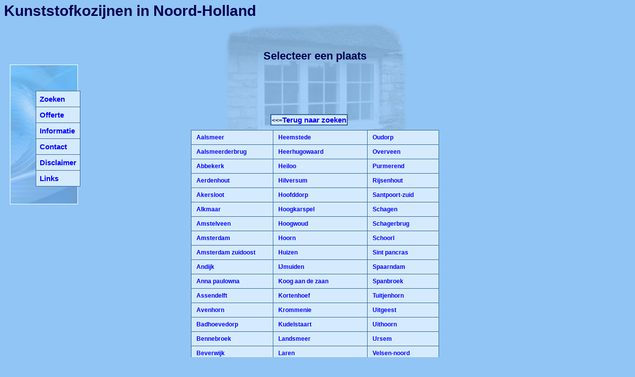

--- FILE ---
content_type: text/html
request_url: https://prijzenkunststofkozijnen.nl/noord-holland_pr/
body_size: 39530
content:
<!DOCTYPE html PUBLIC "-//W3C//DTD XHTML 1.0 Strict//EN" "http://www.w3.org/TR/xhtml1/DTD/xhtml1-strict.dtd">
<html><head><title>Kunststofkozijnen in Noord-Holland</title>
<meta name="keywords" content="kunststofkozijnen, kozijnen, kunststofkozijn, prijzen, kosten, plaatsen, overzicht, zoeken">
<meta name="description" content="kunststofkozijnen vergelijken - kunststofkozijnen prijzen - kunststofkozijnen plaatsen - kunststofkozijn zoeken - kunststofkozijnen overzicht">
<meta name="robots" content="all">
<meta content="nl" name="LANGUAGE">
<meta NAME="revisit" CONTENT="2 days">
<meta http-equiv="Content-Type" content="text/html; charset=UTF-8">

<script type="text/javascript" src="../javascript.js"></script>
<LINK href="../standard.css" type=text/css rel=stylesheet>
</head><body  bgcolor="#91C5F5"  >
<div ID=navi_bg ALIGN="center"><IMG SRC="../navi_bg.jpg" alt="navi" border=1 style="border-color:white">
<span class=navi1 id=navi>
<table height=100%><tr><td valign=center>
<table class=tbl_nav cellspacing=1 cellpadding=7 align=center>
<tr><td class=td_nav onmouseover="this.style.background='#91C5F5';this.style.cursor='pointer'" onmouseout="this.style.background='#D5EBFD';"><a href="../index.php" class="nav">Zoeken</a>
<tr><td class=td_nav onmouseover="this.style.background='#91C5F5';this.style.cursor='pointer'" onmouseout="this.style.background='#D5EBFD';"><a href="../offerte.php" class="nav">Offerte</a>
<tr><td class=td_nav onmouseover="this.style.background='#91C5F5';this.style.cursor='pointer'" onmouseout="this.style.background='#D5EBFD';"><a href="../informatie.php" class="nav">Informatie</a>
<tr><td class=td_nav onmouseover="this.style.background='#91C5F5';this.style.cursor='pointer'" onmouseout="this.style.background='#D5EBFD';"><a href="../contact.php" class="nav">Contact</a>
<tr><td class=td_nav onmouseover="this.style.background='#91C5F5';this.style.cursor='pointer'" onmouseout="this.style.background='#D5EBFD';"><a href="../disclaimer.php" class="nav">Disclaimer</a>
<tr><td class=td_nav onmouseover="this.style.background='#91C5F5';this.style.cursor='pointer'" onmouseout="this.style.background='#D5EBFD';"><a href="../links.php" class="nav">Links</a>
</td></tr></table>
</td></tr></table>
</span></div>
<div ID=top ALIGN="center"><IMG SRC="../kunststofkozijnen_bg.jpg" alt="Kunststofkozijnen"></div><div class="title" id="titl1" align="left">Kunststofkozijnen in Noord-Holland</div><div class="title2" id="titl2" align="center">Selecteer een plaats</div>
<div ID=main><div class="title3" id="titl3"><table class=tbl_nav cellspacing= cellpadding= align=center><tr><td class=td_nav><<=<a href="../index.php" class="nav">Terug naar zoeken</a></td></tr></table></div><br><br><br><TABLE class=tbl_pl align=center cellpadding=7 cellspacing=1>
<tr>
<TD class=td_pl onClick="self.location='../kunststofkozijnenaalsmeer'" onmouseover="this.style.background='#91C5F5';this.style.cursor='pointer'" onmouseout="this.style.background='#D5EBFD';"><a href="../kunststofkozijnenaalsmeer" class="plts" title="Kunststofkozijnen in Aalsmeer">&nbsp;Aalsmeer</a>
<TD class=td_pl onClick="self.location='../kunststofkozijnenheemstede'" onmouseover="this.style.background='#91C5F5';this.style.cursor='pointer'" onmouseout="this.style.background='#D5EBFD';"><a href="../kunststofkozijnenheemstede" class="plts" title="Kunststofkozijnen in Heemstede">&nbsp;Heemstede</a>
<TD class=td_pl onClick="self.location='../kunststofkozijnenoudorp'" onmouseover="this.style.background='#91C5F5';this.style.cursor='pointer'" onmouseout="this.style.background='#D5EBFD';"><a href="../kunststofkozijnenoudorp" class="plts" title="Kunststofkozijnen in Oudorp">&nbsp;Oudorp</a>
<tr>
<TD class=td_pl onClick="self.location='../kunststofkozijnenaalsmeerderbrug'" onmouseover="this.style.background='#91C5F5';this.style.cursor='pointer'" onmouseout="this.style.background='#D5EBFD';"><a href="../kunststofkozijnenaalsmeerderbrug" class="plts" title="Kunststofkozijnen in Aalsmeerderbrug">&nbsp;Aalsmeerderbrug</a>
<TD class=td_pl onClick="self.location='../kunststofkozijnenheerhugowaard'" onmouseover="this.style.background='#91C5F5';this.style.cursor='pointer'" onmouseout="this.style.background='#D5EBFD';"><a href="../kunststofkozijnenheerhugowaard" class="plts" title="Kunststofkozijnen in Heerhugowaard">&nbsp;Heerhugowaard</a>
<TD class=td_pl onClick="self.location='../kunststofkozijnenoverveen'" onmouseover="this.style.background='#91C5F5';this.style.cursor='pointer'" onmouseout="this.style.background='#D5EBFD';"><a href="../kunststofkozijnenoverveen" class="plts" title="Kunststofkozijnen in Overveen">&nbsp;Overveen</a>
<tr>
<TD class=td_pl onClick="self.location='../kunststofkozijnenabbekerk'" onmouseover="this.style.background='#91C5F5';this.style.cursor='pointer'" onmouseout="this.style.background='#D5EBFD';"><a href="../kunststofkozijnenabbekerk" class="plts" title="Kunststofkozijnen in Abbekerk">&nbsp;Abbekerk</a>
<TD class=td_pl onClick="self.location='../kunststofkozijnenheiloo'" onmouseover="this.style.background='#91C5F5';this.style.cursor='pointer'" onmouseout="this.style.background='#D5EBFD';"><a href="../kunststofkozijnenheiloo" class="plts" title="Kunststofkozijnen in Heiloo">&nbsp;Heiloo</a>
<TD class=td_pl onClick="self.location='../kunststofkozijnenpurmerend'" onmouseover="this.style.background='#91C5F5';this.style.cursor='pointer'" onmouseout="this.style.background='#D5EBFD';"><a href="../kunststofkozijnenpurmerend" class="plts" title="Kunststofkozijnen in Purmerend">&nbsp;Purmerend</a>
<tr>
<TD class=td_pl onClick="self.location='../kunststofkozijnenaerdenhout'" onmouseover="this.style.background='#91C5F5';this.style.cursor='pointer'" onmouseout="this.style.background='#D5EBFD';"><a href="../kunststofkozijnenaerdenhout" class="plts" title="Kunststofkozijnen in Aerdenhout">&nbsp;Aerdenhout</a>
<TD class=td_pl onClick="self.location='../kunststofkozijnenhilversum'" onmouseover="this.style.background='#91C5F5';this.style.cursor='pointer'" onmouseout="this.style.background='#D5EBFD';"><a href="../kunststofkozijnenhilversum" class="plts" title="Kunststofkozijnen in Hilversum">&nbsp;Hilversum</a>
<TD class=td_pl onClick="self.location='../kunststofkozijnenrijsenhout'" onmouseover="this.style.background='#91C5F5';this.style.cursor='pointer'" onmouseout="this.style.background='#D5EBFD';"><a href="../kunststofkozijnenrijsenhout" class="plts" title="Kunststofkozijnen in Rijsenhout">&nbsp;Rijsenhout</a>
<tr>
<TD class=td_pl onClick="self.location='../kunststofkozijnenakersloot'" onmouseover="this.style.background='#91C5F5';this.style.cursor='pointer'" onmouseout="this.style.background='#D5EBFD';"><a href="../kunststofkozijnenakersloot" class="plts" title="Kunststofkozijnen in Akersloot">&nbsp;Akersloot</a>
<TD class=td_pl onClick="self.location='../kunststofkozijnenhoofddorp'" onmouseover="this.style.background='#91C5F5';this.style.cursor='pointer'" onmouseout="this.style.background='#D5EBFD';"><a href="../kunststofkozijnenhoofddorp" class="plts" title="Kunststofkozijnen in Hoofddorp">&nbsp;Hoofddorp</a>
<TD class=td_pl onClick="self.location='../kunststofkozijnensantpoort-zuid'" onmouseover="this.style.background='#91C5F5';this.style.cursor='pointer'" onmouseout="this.style.background='#D5EBFD';"><a href="../kunststofkozijnensantpoort-zuid" class="plts" title="Kunststofkozijnen in Santpoort-zuid">&nbsp;Santpoort-zuid</a>
<tr>
<TD class=td_pl onClick="self.location='../kunststofkozijnenalkmaar'" onmouseover="this.style.background='#91C5F5';this.style.cursor='pointer'" onmouseout="this.style.background='#D5EBFD';"><a href="../kunststofkozijnenalkmaar" class="plts" title="Kunststofkozijnen in Alkmaar">&nbsp;Alkmaar</a>
<TD class=td_pl onClick="self.location='../kunststofkozijnenhoogkarspel'" onmouseover="this.style.background='#91C5F5';this.style.cursor='pointer'" onmouseout="this.style.background='#D5EBFD';"><a href="../kunststofkozijnenhoogkarspel" class="plts" title="Kunststofkozijnen in Hoogkarspel">&nbsp;Hoogkarspel</a>
<TD class=td_pl onClick="self.location='../kunststofkozijnenschagen'" onmouseover="this.style.background='#91C5F5';this.style.cursor='pointer'" onmouseout="this.style.background='#D5EBFD';"><a href="../kunststofkozijnenschagen" class="plts" title="Kunststofkozijnen in Schagen">&nbsp;Schagen</a>
<tr>
<TD class=td_pl onClick="self.location='../kunststofkozijnenamstelveen'" onmouseover="this.style.background='#91C5F5';this.style.cursor='pointer'" onmouseout="this.style.background='#D5EBFD';"><a href="../kunststofkozijnenamstelveen" class="plts" title="Kunststofkozijnen in Amstelveen">&nbsp;Amstelveen</a>
<TD class=td_pl onClick="self.location='../kunststofkozijnenhoogwoud'" onmouseover="this.style.background='#91C5F5';this.style.cursor='pointer'" onmouseout="this.style.background='#D5EBFD';"><a href="../kunststofkozijnenhoogwoud" class="plts" title="Kunststofkozijnen in Hoogwoud">&nbsp;Hoogwoud</a>
<TD class=td_pl onClick="self.location='../kunststofkozijnenschagerbrug'" onmouseover="this.style.background='#91C5F5';this.style.cursor='pointer'" onmouseout="this.style.background='#D5EBFD';"><a href="../kunststofkozijnenschagerbrug" class="plts" title="Kunststofkozijnen in Schagerbrug">&nbsp;Schagerbrug</a>
<tr>
<TD class=td_pl onClick="self.location='../kunststofkozijnenamsterdam'" onmouseover="this.style.background='#91C5F5';this.style.cursor='pointer'" onmouseout="this.style.background='#D5EBFD';"><a href="../kunststofkozijnenamsterdam" class="plts" title="Kunststofkozijnen in Amsterdam">&nbsp;Amsterdam</a>
<TD class=td_pl onClick="self.location='../kunststofkozijnenhoorn'" onmouseover="this.style.background='#91C5F5';this.style.cursor='pointer'" onmouseout="this.style.background='#D5EBFD';"><a href="../kunststofkozijnenhoorn" class="plts" title="Kunststofkozijnen in Hoorn">&nbsp;Hoorn</a>
<TD class=td_pl onClick="self.location='../kunststofkozijnenschoorl'" onmouseover="this.style.background='#91C5F5';this.style.cursor='pointer'" onmouseout="this.style.background='#D5EBFD';"><a href="../kunststofkozijnenschoorl" class="plts" title="Kunststofkozijnen in Schoorl">&nbsp;Schoorl</a>
<tr>
<TD class=td_pl onClick="self.location='../kunststofkozijnenamsterdam-zuidoost'" onmouseover="this.style.background='#91C5F5';this.style.cursor='pointer'" onmouseout="this.style.background='#D5EBFD';"><a href="../kunststofkozijnenamsterdam-zuidoost" class="plts" title="Kunststofkozijnen in Amsterdam zuidoost">&nbsp;Amsterdam zuidoost</a>
<TD class=td_pl onClick="self.location='../kunststofkozijnenhuizen'" onmouseover="this.style.background='#91C5F5';this.style.cursor='pointer'" onmouseout="this.style.background='#D5EBFD';"><a href="../kunststofkozijnenhuizen" class="plts" title="Kunststofkozijnen in Huizen">&nbsp;Huizen</a>
<TD class=td_pl onClick="self.location='../kunststofkozijnensint-pancras'" onmouseover="this.style.background='#91C5F5';this.style.cursor='pointer'" onmouseout="this.style.background='#D5EBFD';"><a href="../kunststofkozijnensint-pancras" class="plts" title="Kunststofkozijnen in Sint pancras">&nbsp;Sint pancras</a>
<tr>
<TD class=td_pl onClick="self.location='../kunststofkozijnenandijk'" onmouseover="this.style.background='#91C5F5';this.style.cursor='pointer'" onmouseout="this.style.background='#D5EBFD';"><a href="../kunststofkozijnenandijk" class="plts" title="Kunststofkozijnen in Andijk">&nbsp;Andijk</a>
<TD class=td_pl onClick="self.location='../kunststofkozijnenijmuiden'" onmouseover="this.style.background='#91C5F5';this.style.cursor='pointer'" onmouseout="this.style.background='#D5EBFD';"><a href="../kunststofkozijnenijmuiden" class="plts" title="Kunststofkozijnen in IJmuiden">&nbsp;IJmuiden</a>
<TD class=td_pl onClick="self.location='../kunststofkozijnenspaarndam'" onmouseover="this.style.background='#91C5F5';this.style.cursor='pointer'" onmouseout="this.style.background='#D5EBFD';"><a href="../kunststofkozijnenspaarndam" class="plts" title="Kunststofkozijnen in Spaarndam">&nbsp;Spaarndam</a>
<tr>
<TD class=td_pl onClick="self.location='../kunststofkozijnenanna-paulowna'" onmouseover="this.style.background='#91C5F5';this.style.cursor='pointer'" onmouseout="this.style.background='#D5EBFD';"><a href="../kunststofkozijnenanna-paulowna" class="plts" title="Kunststofkozijnen in Anna paulowna">&nbsp;Anna paulowna</a>
<TD class=td_pl onClick="self.location='../kunststofkozijnenkoog-aan-de-zaan'" onmouseover="this.style.background='#91C5F5';this.style.cursor='pointer'" onmouseout="this.style.background='#D5EBFD';"><a href="../kunststofkozijnenkoog-aan-de-zaan" class="plts" title="Kunststofkozijnen in Koog aan de zaan">&nbsp;Koog aan de zaan</a>
<TD class=td_pl onClick="self.location='../kunststofkozijnenspanbroek'" onmouseover="this.style.background='#91C5F5';this.style.cursor='pointer'" onmouseout="this.style.background='#D5EBFD';"><a href="../kunststofkozijnenspanbroek" class="plts" title="Kunststofkozijnen in Spanbroek">&nbsp;Spanbroek</a>
<tr>
<TD class=td_pl onClick="self.location='../kunststofkozijnenassendelft'" onmouseover="this.style.background='#91C5F5';this.style.cursor='pointer'" onmouseout="this.style.background='#D5EBFD';"><a href="../kunststofkozijnenassendelft" class="plts" title="Kunststofkozijnen in Assendelft">&nbsp;Assendelft</a>
<TD class=td_pl onClick="self.location='../kunststofkozijnenkortenhoef'" onmouseover="this.style.background='#91C5F5';this.style.cursor='pointer'" onmouseout="this.style.background='#D5EBFD';"><a href="../kunststofkozijnenkortenhoef" class="plts" title="Kunststofkozijnen in Kortenhoef">&nbsp;Kortenhoef</a>
<TD class=td_pl onClick="self.location='../kunststofkozijnentuitjenhorn'" onmouseover="this.style.background='#91C5F5';this.style.cursor='pointer'" onmouseout="this.style.background='#D5EBFD';"><a href="../kunststofkozijnentuitjenhorn" class="plts" title="Kunststofkozijnen in Tuitjenhorn">&nbsp;Tuitjenhorn</a>
<tr>
<TD class=td_pl onClick="self.location='../kunststofkozijnenavenhorn'" onmouseover="this.style.background='#91C5F5';this.style.cursor='pointer'" onmouseout="this.style.background='#D5EBFD';"><a href="../kunststofkozijnenavenhorn" class="plts" title="Kunststofkozijnen in Avenhorn">&nbsp;Avenhorn</a>
<TD class=td_pl onClick="self.location='../kunststofkozijnenkrommenie'" onmouseover="this.style.background='#91C5F5';this.style.cursor='pointer'" onmouseout="this.style.background='#D5EBFD';"><a href="../kunststofkozijnenkrommenie" class="plts" title="Kunststofkozijnen in Krommenie">&nbsp;Krommenie</a>
<TD class=td_pl onClick="self.location='../kunststofkozijnenuitgeest'" onmouseover="this.style.background='#91C5F5';this.style.cursor='pointer'" onmouseout="this.style.background='#D5EBFD';"><a href="../kunststofkozijnenuitgeest" class="plts" title="Kunststofkozijnen in Uitgeest">&nbsp;Uitgeest</a>
<tr>
<TD class=td_pl onClick="self.location='../kunststofkozijnenbadhoevedorp'" onmouseover="this.style.background='#91C5F5';this.style.cursor='pointer'" onmouseout="this.style.background='#D5EBFD';"><a href="../kunststofkozijnenbadhoevedorp" class="plts" title="Kunststofkozijnen in Badhoevedorp">&nbsp;Badhoevedorp</a>
<TD class=td_pl onClick="self.location='../kunststofkozijnenkudelstaart'" onmouseover="this.style.background='#91C5F5';this.style.cursor='pointer'" onmouseout="this.style.background='#D5EBFD';"><a href="../kunststofkozijnenkudelstaart" class="plts" title="Kunststofkozijnen in Kudelstaart">&nbsp;Kudelstaart</a>
<TD class=td_pl onClick="self.location='../kunststofkozijnenuithoorn'" onmouseover="this.style.background='#91C5F5';this.style.cursor='pointer'" onmouseout="this.style.background='#D5EBFD';"><a href="../kunststofkozijnenuithoorn" class="plts" title="Kunststofkozijnen in Uithoorn">&nbsp;Uithoorn</a>
<tr>
<TD class=td_pl onClick="self.location='../kunststofkozijnenbennebroek'" onmouseover="this.style.background='#91C5F5';this.style.cursor='pointer'" onmouseout="this.style.background='#D5EBFD';"><a href="../kunststofkozijnenbennebroek" class="plts" title="Kunststofkozijnen in Bennebroek">&nbsp;Bennebroek</a>
<TD class=td_pl onClick="self.location='../kunststofkozijnenlandsmeer'" onmouseover="this.style.background='#91C5F5';this.style.cursor='pointer'" onmouseout="this.style.background='#D5EBFD';"><a href="../kunststofkozijnenlandsmeer" class="plts" title="Kunststofkozijnen in Landsmeer">&nbsp;Landsmeer</a>
<TD class=td_pl onClick="self.location='../kunststofkozijnenursem'" onmouseover="this.style.background='#91C5F5';this.style.cursor='pointer'" onmouseout="this.style.background='#D5EBFD';"><a href="../kunststofkozijnenursem" class="plts" title="Kunststofkozijnen in Ursem">&nbsp;Ursem</a>
<tr>
<TD class=td_pl onClick="self.location='../kunststofkozijnenbeverwijk'" onmouseover="this.style.background='#91C5F5';this.style.cursor='pointer'" onmouseout="this.style.background='#D5EBFD';"><a href="../kunststofkozijnenbeverwijk" class="plts" title="Kunststofkozijnen in Beverwijk">&nbsp;Beverwijk</a>
<TD class=td_pl onClick="self.location='../kunststofkozijnenlaren-nh'" onmouseover="this.style.background='#91C5F5';this.style.cursor='pointer'" onmouseout="this.style.background='#D5EBFD';"><a href="../kunststofkozijnenlaren-nh" class="plts" title="Kunststofkozijnen in Laren">&nbsp;Laren</a>
<TD class=td_pl onClick="self.location='../kunststofkozijnenvelsen-noord'" onmouseover="this.style.background='#91C5F5';this.style.cursor='pointer'" onmouseout="this.style.background='#D5EBFD';"><a href="../kunststofkozijnenvelsen-noord" class="plts" title="Kunststofkozijnen in Velsen-noord">&nbsp;Velsen-noord</a>
<tr>
<TD class=td_pl onClick="self.location='../kunststofkozijnenblaricum'" onmouseover="this.style.background='#91C5F5';this.style.cursor='pointer'" onmouseout="this.style.background='#D5EBFD';"><a href="../kunststofkozijnenblaricum" class="plts" title="Kunststofkozijnen in Blaricum">&nbsp;Blaricum</a>
<TD class=td_pl onClick="self.location='../kunststofkozijnenlimmen'" onmouseover="this.style.background='#91C5F5';this.style.cursor='pointer'" onmouseout="this.style.background='#D5EBFD';"><a href="../kunststofkozijnenlimmen" class="plts" title="Kunststofkozijnen in Limmen">&nbsp;Limmen</a>
<TD class=td_pl onClick="self.location='../kunststofkozijnenvelsen-zuid'" onmouseover="this.style.background='#91C5F5';this.style.cursor='pointer'" onmouseout="this.style.background='#D5EBFD';"><a href="../kunststofkozijnenvelsen-zuid" class="plts" title="Kunststofkozijnen in Velsen-Zuid">&nbsp;Velsen-Zuid</a>
<tr>
<TD class=td_pl onClick="self.location='../kunststofkozijnenbloemendaal'" onmouseover="this.style.background='#91C5F5';this.style.cursor='pointer'" onmouseout="this.style.background='#D5EBFD';"><a href="../kunststofkozijnenbloemendaal" class="plts" title="Kunststofkozijnen in Bloemendaal">&nbsp;Bloemendaal</a>
<TD class=td_pl onClick="self.location='../kunststofkozijnenlisserbroek'" onmouseover="this.style.background='#91C5F5';this.style.cursor='pointer'" onmouseout="this.style.background='#D5EBFD';"><a href="../kunststofkozijnenlisserbroek" class="plts" title="Kunststofkozijnen in Lisserbroek">&nbsp;Lisserbroek</a>
<TD class=td_pl onClick="self.location='../kunststofkozijnenvelserbroek'" onmouseover="this.style.background='#91C5F5';this.style.cursor='pointer'" onmouseout="this.style.background='#D5EBFD';"><a href="../kunststofkozijnenvelserbroek" class="plts" title="Kunststofkozijnen in Velserbroek">&nbsp;Velserbroek</a>
<tr>
<TD class=td_pl onClick="self.location='../kunststofkozijnenblokker'" onmouseover="this.style.background='#91C5F5';this.style.cursor='pointer'" onmouseout="this.style.background='#D5EBFD';"><a href="../kunststofkozijnenblokker" class="plts" title="Kunststofkozijnen in Blokker">&nbsp;Blokker</a>
<TD class=td_pl onClick="self.location='../kunststofkozijnenloosdrecht'" onmouseover="this.style.background='#91C5F5';this.style.cursor='pointer'" onmouseout="this.style.background='#D5EBFD';"><a href="../kunststofkozijnenloosdrecht" class="plts" title="Kunststofkozijnen in Loosdrecht">&nbsp;Loosdrecht</a>
<TD class=td_pl onClick="self.location='../kunststofkozijnenvijfhuizen'" onmouseover="this.style.background='#91C5F5';this.style.cursor='pointer'" onmouseout="this.style.background='#D5EBFD';"><a href="../kunststofkozijnenvijfhuizen" class="plts" title="Kunststofkozijnen in Vijfhuizen">&nbsp;Vijfhuizen</a>
<tr>
<TD class=td_pl onClick="self.location='../kunststofkozijnenbreezand'" onmouseover="this.style.background='#91C5F5';this.style.cursor='pointer'" onmouseout="this.style.background='#D5EBFD';"><a href="../kunststofkozijnenbreezand" class="plts" title="Kunststofkozijnen in Breezand">&nbsp;Breezand</a>
<TD class=td_pl onClick="self.location='../kunststofkozijnenlutjebroek'" onmouseover="this.style.background='#91C5F5';this.style.cursor='pointer'" onmouseout="this.style.background='#D5EBFD';"><a href="../kunststofkozijnenlutjebroek" class="plts" title="Kunststofkozijnen in Lutjebroek">&nbsp;Lutjebroek</a>
<TD class=td_pl onClick="self.location='../kunststofkozijnenvogelenzang'" onmouseover="this.style.background='#91C5F5';this.style.cursor='pointer'" onmouseout="this.style.background='#D5EBFD';"><a href="../kunststofkozijnenvogelenzang" class="plts" title="Kunststofkozijnen in Vogelenzang">&nbsp;Vogelenzang</a>
<tr>
<TD class=td_pl onClick="self.location='../kunststofkozijnenbroek-in-waterland'" onmouseover="this.style.background='#91C5F5';this.style.cursor='pointer'" onmouseout="this.style.background='#D5EBFD';"><a href="../kunststofkozijnenbroek-in-waterland" class="plts" title="Kunststofkozijnen in Broek in waterland">&nbsp;Broek in waterland</a>
<TD class=td_pl onClick="self.location='../kunststofkozijnenmedemblik'" onmouseover="this.style.background='#91C5F5';this.style.cursor='pointer'" onmouseout="this.style.background='#D5EBFD';"><a href="../kunststofkozijnenmedemblik" class="plts" title="Kunststofkozijnen in Medemblik">&nbsp;Medemblik</a>
<TD class=td_pl onClick="self.location='../kunststofkozijnenvolendam'" onmouseover="this.style.background='#91C5F5';this.style.cursor='pointer'" onmouseout="this.style.background='#D5EBFD';"><a href="../kunststofkozijnenvolendam" class="plts" title="Kunststofkozijnen in Volendam">&nbsp;Volendam</a>
<tr>
<TD class=td_pl onClick="self.location='../kunststofkozijnenbroek-op-langedijk'" onmouseover="this.style.background='#91C5F5';this.style.cursor='pointer'" onmouseout="this.style.background='#D5EBFD';"><a href="../kunststofkozijnenbroek-op-langedijk" class="plts" title="Kunststofkozijnen in Broek op langedijk">&nbsp;Broek op langedijk</a>
<TD class=td_pl onClick="self.location='../kunststofkozijnenmiddenbeemster'" onmouseover="this.style.background='#91C5F5';this.style.cursor='pointer'" onmouseout="this.style.background='#D5EBFD';"><a href="../kunststofkozijnenmiddenbeemster" class="plts" title="Kunststofkozijnen in Middenbeemster">&nbsp;Middenbeemster</a>
<TD class=td_pl onClick="self.location='../kunststofkozijnenwaarland'" onmouseover="this.style.background='#91C5F5';this.style.cursor='pointer'" onmouseout="this.style.background='#D5EBFD';"><a href="../kunststofkozijnenwaarland" class="plts" title="Kunststofkozijnen in Waarland">&nbsp;Waarland</a>
<tr>
<TD class=td_pl onClick="self.location='../kunststofkozijnenburgerveen'" onmouseover="this.style.background='#91C5F5';this.style.cursor='pointer'" onmouseout="this.style.background='#D5EBFD';"><a href="../kunststofkozijnenburgerveen" class="plts" title="Kunststofkozijnen in Burgerveen">&nbsp;Burgerveen</a>
<TD class=td_pl onClick="self.location='../kunststofkozijnenmiddenmeer'" onmouseover="this.style.background='#91C5F5';this.style.cursor='pointer'" onmouseout="this.style.background='#D5EBFD';"><a href="../kunststofkozijnenmiddenmeer" class="plts" title="Kunststofkozijnen in Middenmeer">&nbsp;Middenmeer</a>
<TD class=td_pl onClick="self.location='../kunststofkozijnenwarmenhuizen'" onmouseover="this.style.background='#91C5F5';this.style.cursor='pointer'" onmouseout="this.style.background='#D5EBFD';"><a href="../kunststofkozijnenwarmenhuizen" class="plts" title="Kunststofkozijnen in Warmenhuizen">&nbsp;Warmenhuizen</a>
<tr>
<TD class=td_pl onClick="self.location='../kunststofkozijnenbussum'" onmouseover="this.style.background='#91C5F5';this.style.cursor='pointer'" onmouseout="this.style.background='#D5EBFD';"><a href="../kunststofkozijnenbussum" class="plts" title="Kunststofkozijnen in Bussum">&nbsp;Bussum</a>
<TD class=td_pl onClick="self.location='../kunststofkozijnenmidwoud'" onmouseover="this.style.background='#91C5F5';this.style.cursor='pointer'" onmouseout="this.style.background='#D5EBFD';"><a href="../kunststofkozijnenmidwoud" class="plts" title="Kunststofkozijnen in Midwoud">&nbsp;Midwoud</a>
<TD class=td_pl onClick="self.location='../kunststofkozijnenwervershoof'" onmouseover="this.style.background='#91C5F5';this.style.cursor='pointer'" onmouseout="this.style.background='#D5EBFD';"><a href="../kunststofkozijnenwervershoof" class="plts" title="Kunststofkozijnen in Wervershoof">&nbsp;Wervershoof</a>
<tr>
<TD class=td_pl onClick="self.location='../kunststofkozijnencastricum'" onmouseover="this.style.background='#91C5F5';this.style.cursor='pointer'" onmouseout="this.style.background='#D5EBFD';"><a href="../kunststofkozijnencastricum" class="plts" title="Kunststofkozijnen in Castricum">&nbsp;Castricum</a>
<TD class=td_pl onClick="self.location='../kunststofkozijnenmonnickendam'" onmouseover="this.style.background='#91C5F5';this.style.cursor='pointer'" onmouseout="this.style.background='#D5EBFD';"><a href="../kunststofkozijnenmonnickendam" class="plts" title="Kunststofkozijnen in Monnickendam">&nbsp;Monnickendam</a>
<TD class=td_pl onClick="self.location='../kunststofkozijnenwestzaan'" onmouseover="this.style.background='#91C5F5';this.style.cursor='pointer'" onmouseout="this.style.background='#D5EBFD';"><a href="../kunststofkozijnenwestzaan" class="plts" title="Kunststofkozijnen in Westzaan">&nbsp;Westzaan</a>
<tr>
<TD class=td_pl onClick="self.location='../kunststofkozijnende-goorn'" onmouseover="this.style.background='#91C5F5';this.style.cursor='pointer'" onmouseout="this.style.background='#D5EBFD';"><a href="../kunststofkozijnende-goorn" class="plts" title="Kunststofkozijnen in De goorn">&nbsp;De goorn</a>
<TD class=td_pl onClick="self.location='../kunststofkozijnenmuiden'" onmouseover="this.style.background='#91C5F5';this.style.cursor='pointer'" onmouseout="this.style.background='#D5EBFD';"><a href="../kunststofkozijnenmuiden" class="plts" title="Kunststofkozijnen in Muiden">&nbsp;Muiden</a>
<TD class=td_pl onClick="self.location='../kunststofkozijnenwieringerwaard'" onmouseover="this.style.background='#91C5F5';this.style.cursor='pointer'" onmouseout="this.style.background='#D5EBFD';"><a href="../kunststofkozijnenwieringerwaard" class="plts" title="Kunststofkozijnen in Wieringerwaard">&nbsp;Wieringerwaard</a>
<tr>
<TD class=td_pl onClick="self.location='../kunststofkozijnende-kwakel'" onmouseover="this.style.background='#91C5F5';this.style.cursor='pointer'" onmouseout="this.style.background='#D5EBFD';"><a href="../kunststofkozijnende-kwakel" class="plts" title="Kunststofkozijnen in De kwakel">&nbsp;De kwakel</a>
<TD class=td_pl onClick="self.location='../kunststofkozijnenmuiderberg'" onmouseover="this.style.background='#91C5F5';this.style.cursor='pointer'" onmouseout="this.style.background='#D5EBFD';"><a href="../kunststofkozijnenmuiderberg" class="plts" title="Kunststofkozijnen in Muiderberg">&nbsp;Muiderberg</a>
<TD class=td_pl onClick="self.location='../kunststofkozijnenwieringerwerf'" onmouseover="this.style.background='#91C5F5';this.style.cursor='pointer'" onmouseout="this.style.background='#D5EBFD';"><a href="../kunststofkozijnenwieringerwerf" class="plts" title="Kunststofkozijnen in Wieringerwerf">&nbsp;Wieringerwerf</a>
<tr>
<TD class=td_pl onClick="self.location='../kunststofkozijnenden-burg'" onmouseover="this.style.background='#91C5F5';this.style.cursor='pointer'" onmouseout="this.style.background='#D5EBFD';"><a href="../kunststofkozijnenden-burg" class="plts" title="Kunststofkozijnen in Den burg">&nbsp;Den burg</a>
<TD class=td_pl onClick="self.location='../kunststofkozijnennaarden'" onmouseover="this.style.background='#91C5F5';this.style.cursor='pointer'" onmouseout="this.style.background='#D5EBFD';"><a href="../kunststofkozijnennaarden" class="plts" title="Kunststofkozijnen in Naarden">&nbsp;Naarden</a>
<TD class=td_pl onClick="self.location='../kunststofkozijnenwijk-aan-zee'" onmouseover="this.style.background='#91C5F5';this.style.cursor='pointer'" onmouseout="this.style.background='#D5EBFD';"><a href="../kunststofkozijnenwijk-aan-zee" class="plts" title="Kunststofkozijnen in Wijk aan zee">&nbsp;Wijk aan zee</a>
<tr>
<TD class=td_pl onClick="self.location='../kunststofkozijnenden-helder'" onmouseover="this.style.background='#91C5F5';this.style.cursor='pointer'" onmouseout="this.style.background='#D5EBFD';"><a href="../kunststofkozijnenden-helder" class="plts" title="Kunststofkozijnen in Den Helder">&nbsp;Den Helder</a>
<TD class=td_pl onClick="self.location='../kunststofkozijnennederhorst-den-berg'" onmouseover="this.style.background='#91C5F5';this.style.cursor='pointer'" onmouseout="this.style.background='#D5EBFD';"><a href="../kunststofkozijnennederhorst-den-berg" class="plts" title="Kunststofkozijnen in Nederhorst den berg">&nbsp;Nederhorst den berg</a>
<TD class=td_pl onClick="self.location='../kunststofkozijnenwinkel'" onmouseover="this.style.background='#91C5F5';this.style.cursor='pointer'" onmouseout="this.style.background='#D5EBFD';"><a href="../kunststofkozijnenwinkel" class="plts" title="Kunststofkozijnen in Winkel">&nbsp;Winkel</a>
<tr>
<TD class=td_pl onClick="self.location='../kunststofkozijnenden-oever'" onmouseover="this.style.background='#91C5F5';this.style.cursor='pointer'" onmouseout="this.style.background='#D5EBFD';"><a href="../kunststofkozijnenden-oever" class="plts" title="Kunststofkozijnen in Den oever">&nbsp;Den oever</a>
<TD class=td_pl onClick="self.location='../kunststofkozijnennibbixwoud'" onmouseover="this.style.background='#91C5F5';this.style.cursor='pointer'" onmouseout="this.style.background='#D5EBFD';"><a href="../kunststofkozijnennibbixwoud" class="plts" title="Kunststofkozijnen in Nibbixwoud">&nbsp;Nibbixwoud</a>
<TD class=td_pl onClick="self.location='../kunststofkozijnenwognum'" onmouseover="this.style.background='#91C5F5';this.style.cursor='pointer'" onmouseout="this.style.background='#D5EBFD';"><a href="../kunststofkozijnenwognum" class="plts" title="Kunststofkozijnen in Wognum">&nbsp;Wognum</a>
<tr>
<TD class=td_pl onClick="self.location='../kunststofkozijnendiemen'" onmouseover="this.style.background='#91C5F5';this.style.cursor='pointer'" onmouseout="this.style.background='#D5EBFD';"><a href="../kunststofkozijnendiemen" class="plts" title="Kunststofkozijnen in Diemen">&nbsp;Diemen</a>
<TD class=td_pl onClick="self.location='../kunststofkozijnennieuw-vennep'" onmouseover="this.style.background='#91C5F5';this.style.cursor='pointer'" onmouseout="this.style.background='#D5EBFD';"><a href="../kunststofkozijnennieuw-vennep" class="plts" title="Kunststofkozijnen in Nieuw vennep">&nbsp;Nieuw vennep</a>
<TD class=td_pl onClick="self.location='../kunststofkozijnenwormer'" onmouseover="this.style.background='#91C5F5';this.style.cursor='pointer'" onmouseout="this.style.background='#D5EBFD';"><a href="../kunststofkozijnenwormer" class="plts" title="Kunststofkozijnen in Wormer">&nbsp;Wormer</a>
<tr>
<TD class=td_pl onClick="self.location='../kunststofkozijnenduivendrecht'" onmouseover="this.style.background='#91C5F5';this.style.cursor='pointer'" onmouseout="this.style.background='#D5EBFD';"><a href="../kunststofkozijnenduivendrecht" class="plts" title="Kunststofkozijnen in Duivendrecht">&nbsp;Duivendrecht</a>
<TD class=td_pl onClick="self.location='../kunststofkozijnennieuwe-niedorp'" onmouseover="this.style.background='#91C5F5';this.style.cursor='pointer'" onmouseout="this.style.background='#D5EBFD';"><a href="../kunststofkozijnennieuwe-niedorp" class="plts" title="Kunststofkozijnen in Nieuwe niedorp">&nbsp;Nieuwe niedorp</a>
<TD class=td_pl onClick="self.location='../kunststofkozijnenwormerveer'" onmouseover="this.style.background='#91C5F5';this.style.cursor='pointer'" onmouseout="this.style.background='#D5EBFD';"><a href="../kunststofkozijnenwormerveer" class="plts" title="Kunststofkozijnen in Wormerveer">&nbsp;Wormerveer</a>
<tr>
<TD class=td_pl onClick="self.location='../kunststofkozijnenedam'" onmouseover="this.style.background='#91C5F5';this.style.cursor='pointer'" onmouseout="this.style.background='#D5EBFD';"><a href="../kunststofkozijnenedam" class="plts" title="Kunststofkozijnen in Edam">&nbsp;Edam</a>
<TD class=td_pl onClick="self.location='../kunststofkozijnennoord-scharwoude'" onmouseover="this.style.background='#91C5F5';this.style.cursor='pointer'" onmouseout="this.style.background='#D5EBFD';"><a href="../kunststofkozijnennoord-scharwoude" class="plts" title="Kunststofkozijnen in Noord-scharwoude">&nbsp;Noord-scharwoude</a>
<TD class=td_pl onClick="self.location='../kunststofkozijnenzaandam'" onmouseover="this.style.background='#91C5F5';this.style.cursor='pointer'" onmouseout="this.style.background='#D5EBFD';"><a href="../kunststofkozijnenzaandam" class="plts" title="Kunststofkozijnen in Zaandam">&nbsp;Zaandam</a>
<tr>
<TD class=td_pl onClick="self.location='../kunststofkozijnenegmond-aan-den-hoef'" onmouseover="this.style.background='#91C5F5';this.style.cursor='pointer'" onmouseout="this.style.background='#D5EBFD';"><a href="../kunststofkozijnenegmond-aan-den-hoef" class="plts" title="Kunststofkozijnen in Egmond aan den hoef">&nbsp;Egmond aan den hoef</a>
<TD class=td_pl onClick="self.location='../kunststofkozijnenobdam'" onmouseover="this.style.background='#91C5F5';this.style.cursor='pointer'" onmouseout="this.style.background='#D5EBFD';"><a href="../kunststofkozijnenobdam" class="plts" title="Kunststofkozijnen in Obdam">&nbsp;Obdam</a>
<TD class=td_pl onClick="self.location='../kunststofkozijnenzaandijk'" onmouseover="this.style.background='#91C5F5';this.style.cursor='pointer'" onmouseout="this.style.background='#D5EBFD';"><a href="../kunststofkozijnenzaandijk" class="plts" title="Kunststofkozijnen in Zaandijk">&nbsp;Zaandijk</a>
<tr>
<TD class=td_pl onClick="self.location='../kunststofkozijnenegmond-aan-zee'" onmouseover="this.style.background='#91C5F5';this.style.cursor='pointer'" onmouseout="this.style.background='#D5EBFD';"><a href="../kunststofkozijnenegmond-aan-zee" class="plts" title="Kunststofkozijnen in Egmond aan zee">&nbsp;Egmond aan zee</a>
<TD class=td_pl onClick="self.location='../kunststofkozijnenoosthuizen'" onmouseover="this.style.background='#91C5F5';this.style.cursor='pointer'" onmouseout="this.style.background='#D5EBFD';"><a href="../kunststofkozijnenoosthuizen" class="plts" title="Kunststofkozijnen in Oosthuizen">&nbsp;Oosthuizen</a>
<TD class=td_pl onClick="self.location='../kunststofkozijnenzandvoort'" onmouseover="this.style.background='#91C5F5';this.style.cursor='pointer'" onmouseout="this.style.background='#D5EBFD';"><a href="../kunststofkozijnenzandvoort" class="plts" title="Kunststofkozijnen in Zandvoort">&nbsp;Zandvoort</a>
<tr>
<TD class=td_pl onClick="self.location='../kunststofkozijnenegmond-binnen'" onmouseover="this.style.background='#91C5F5';this.style.cursor='pointer'" onmouseout="this.style.background='#D5EBFD';"><a href="../kunststofkozijnenegmond-binnen" class="plts" title="Kunststofkozijnen in Egmond-binnen">&nbsp;Egmond-binnen</a>
<TD class=td_pl onClick="self.location='../kunststofkozijnenoostzaan'" onmouseover="this.style.background='#91C5F5';this.style.cursor='pointer'" onmouseout="this.style.background='#D5EBFD';"><a href="../kunststofkozijnenoostzaan" class="plts" title="Kunststofkozijnen in Oostzaan">&nbsp;Oostzaan</a>
<TD class=td_pl onClick="self.location='../kunststofkozijnenzuid-scharwoude'" onmouseover="this.style.background='#91C5F5';this.style.cursor='pointer'" onmouseout="this.style.background='#D5EBFD';"><a href="../kunststofkozijnenzuid-scharwoude" class="plts" title="Kunststofkozijnen in Zuid-scharwoude">&nbsp;Zuid-scharwoude</a>
<tr>
<TD class=td_pl onClick="self.location='../kunststofkozijnenenkhuizen'" onmouseover="this.style.background='#91C5F5';this.style.cursor='pointer'" onmouseout="this.style.background='#D5EBFD';"><a href="../kunststofkozijnenenkhuizen" class="plts" title="Kunststofkozijnen in Enkhuizen">&nbsp;Enkhuizen</a>
<TD class=td_pl onClick="self.location='../kunststofkozijnenopmeer'" onmouseover="this.style.background='#91C5F5';this.style.cursor='pointer'" onmouseout="this.style.background='#D5EBFD';"><a href="../kunststofkozijnenopmeer" class="plts" title="Kunststofkozijnen in Opmeer">&nbsp;Opmeer</a>
<TD class=td_pl onClick="self.location='../kunststofkozijnenzuidoostbeemster'" onmouseover="this.style.background='#91C5F5';this.style.cursor='pointer'" onmouseout="this.style.background='#D5EBFD';"><a href="../kunststofkozijnenzuidoostbeemster" class="plts" title="Kunststofkozijnen in Zuidoostbeemster">&nbsp;Zuidoostbeemster</a>
<tr>
<TD class=td_pl onClick="self.location='../kunststofkozijnengrootebroek'" onmouseover="this.style.background='#91C5F5';this.style.cursor='pointer'" onmouseout="this.style.background='#D5EBFD';"><a href="../kunststofkozijnengrootebroek" class="plts" title="Kunststofkozijnen in Grootebroek">&nbsp;Grootebroek</a>
<TD class=td_pl onClick="self.location='../kunststofkozijnenouderkerk-aan-de-amstel'" onmouseover="this.style.background='#91C5F5';this.style.cursor='pointer'" onmouseout="this.style.background='#D5EBFD';"><a href="../kunststofkozijnenouderkerk-aan-de-amstel" class="plts" title="Kunststofkozijnen in Ouderkerk aan de amstel">&nbsp;Ouderkerk aan de amstel</a>
<TD class=td_pl onClick="self.location='../kunststofkozijnenzwaag'" onmouseover="this.style.background='#91C5F5';this.style.cursor='pointer'" onmouseout="this.style.background='#D5EBFD';"><a href="../kunststofkozijnenzwaag" class="plts" title="Kunststofkozijnen in Zwaag">&nbsp;Zwaag</a>
<tr>
<TD class=td_pl onClick="self.location='../kunststofkozijnenhaarlem'" onmouseover="this.style.background='#91C5F5';this.style.cursor='pointer'" onmouseout="this.style.background='#D5EBFD';"><a href="../kunststofkozijnenhaarlem" class="plts" title="Kunststofkozijnen in Haarlem">&nbsp;Haarlem</a>
<TD class=td_pl onClick="self.location='../kunststofkozijnenoudesluis'" onmouseover="this.style.background='#91C5F5';this.style.cursor='pointer'" onmouseout="this.style.background='#D5EBFD';"><a href="../kunststofkozijnenoudesluis" class="plts" title="Kunststofkozijnen in Oudesluis">&nbsp;Oudesluis</a>
<TD class=td_pl onClick="self.location='../kunststofkozijnenzwanenburg'" onmouseover="this.style.background='#91C5F5';this.style.cursor='pointer'" onmouseout="this.style.background='#D5EBFD';"><a href="../kunststofkozijnenzwanenburg" class="plts" title="Kunststofkozijnen in Zwanenburg">&nbsp;Zwanenburg</a>
<tr>
<TD class=td_pl onClick="self.location='../kunststofkozijnenheemskerk'" onmouseover="this.style.background='#91C5F5';this.style.cursor='pointer'" onmouseout="this.style.background='#D5EBFD';"><a href="../kunststofkozijnenheemskerk" class="plts" title="Kunststofkozijnen in Heemskerk">&nbsp;Heemskerk</a>
<TD class=td_pl onClick="self.location='../kunststofkozijnenoudkarspel'" onmouseover="this.style.background='#91C5F5';this.style.cursor='pointer'" onmouseout="this.style.background='#D5EBFD';"><a href="../kunststofkozijnenoudkarspel" class="plts" title="Kunststofkozijnen in Oudkarspel">&nbsp;Oudkarspel</a><td class=td_pl>&nbsp;</td>
</table><br><br>
</div>